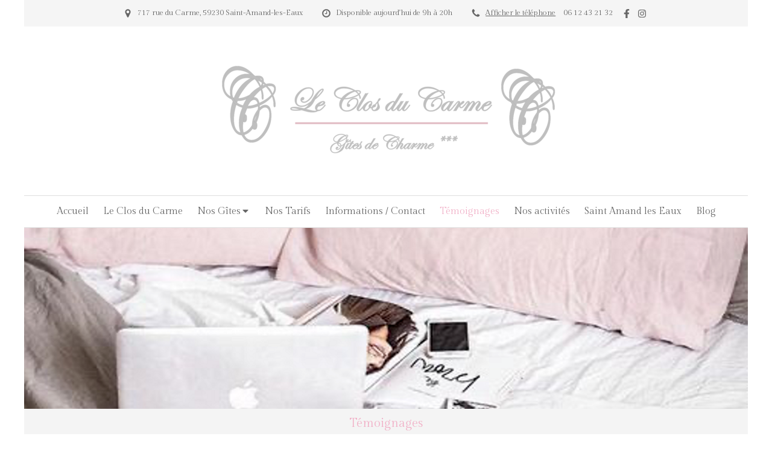

--- FILE ---
content_type: text/css
request_url: https://www.gite-du-nord.fr/styles/pages/777044/1747904160/containers-specific-styles.css
body_size: 345
content:
.container_25165472_inner{background-repeat:no-repeat;-webkit-background-size:cover;-moz-background-size:cover;-o-background-size:cover;background-size:cover;background-position:center}@media (max-width: 992px){.container_25165472_inner{background-image:url(https://files.sbcdnsb.com/images/Q78ek46eEP6p1iGGG4C4oQ/content/1616582131/1798268/1000/le_clos_du_carme_st_amand_les_eaux_-_temoignages_de_nos_hotes.png)}}@media (max-width: 1199px){.container_25165472_inner{background-image:url(https://files.sbcdnsb.com/images/Q78ek46eEP6p1iGGG4C4oQ/content/1616582131/1798268/1200/le_clos_du_carme_st_amand_les_eaux_-_temoignages_de_nos_hotes.png)}}@media (min-width: 1200px){.container_25165472_inner{background-image:url(https://files.sbcdnsb.com/images/Q78ek46eEP6p1iGGG4C4oQ/content/1616582131/1798268/2000/le_clos_du_carme_st_amand_les_eaux_-_temoignages_de_nos_hotes.png)}}.container_25165472_inner>.svg-filter{background-image:url(/svg-filters/25165472/1740593413/filter.svg);background-size:100% 100%;background-position:center center}.container_25333492_inner{position:relative}.container_25333492_inner:before{content:"";position:absolute;top:0;bottom:0;left:0;right:0;opacity:0.5}.container_25333508_inner{position:relative}.container_25333508_inner{background-repeat:no-repeat;-webkit-background-size:cover;-moz-background-size:cover;-o-background-size:cover;background-size:cover;background-position:center}.container_25333508_inner{background-image:url(https://files.sbcdnsb.com/images/Q78ek46eEP6p1iGGG4C4oQ/content/1616582175/1712518/100/b0917caca0ade5e8eb7820210219-3515914-1jec4zl.jpeg)}.container_25333516_inner{position:relative}.container_25333516_inner:before{content:"";position:absolute;top:0;bottom:0;left:0;right:0;opacity:0.95}.container_25333522_inner{position:relative}.container_25333522_inner{background-repeat:no-repeat;-webkit-background-size:cover;-moz-background-size:cover;-o-background-size:cover;background-size:cover;background-position:center}.container_25333522_inner{background-image:url(https://files.sbcdnsb.com/images/Q78ek46eEP6p1iGGG4C4oQ/content/1616693837/1802352/100/img_6715_copie.jpeg)}.container_25333522_inner:before{content:"";position:absolute;top:0;bottom:0;left:0;right:0;opacity:0.6}.container_25165519_inner{position:relative}.container_25165519_inner:before{content:"";position:absolute;top:0;bottom:0;left:0;right:0;opacity:1.0}.container_25165519_inner>.subcontainers{width:100% !important;max-width:800px !important;margin-right:auto !important;margin-left:auto !important}


--- FILE ---
content_type: image/svg+xml; charset=utf-8
request_url: https://www.gite-du-nord.fr/svg-filters/25165472/1740593413/filter.svg
body_size: 664
content:
<svg version="1.1" xmlns="http://www.w3.org/2000/svg" xmlns:xlink="http://www.w3.org/1999/xlink" x="0px" y="0px" viewBox="0 0 2000 1500" enable-background="new 0 0 2000 1500;" xml:space="preserve" preserveAspectRatio="none">
  <linearGradient id="SVGID_1_" gradientUnits="userSpaceOnUse" x1="0" y1="2000" x2="1000" y2="2000" gradientTransform="matrix(4.489700e-11 -1 1 4.489700e-11 0 1502)"> 
  	<stop  offset="0" style="stop-color:#ffffff;" stop-opacity="0.45"/>
  	<stop  offset="1" style="stop-color:#ffffff;" stop-opacity="0"/>
  </linearGradient>
  <polygon class="st0" points="0,0 0,1499.9 2000,1499.9 2000,0" fill="url(#SVGID_1_)"/>
</svg>